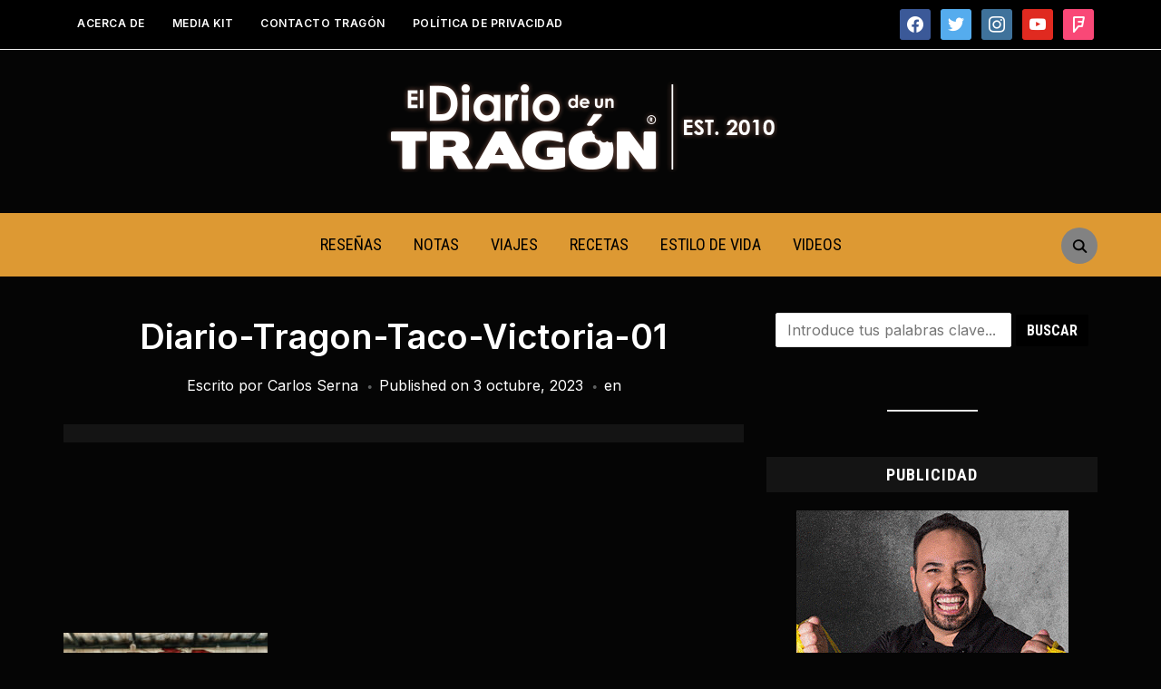

--- FILE ---
content_type: text/html
request_url: https://api.intentiq.com/profiles_engine/ProfilesEngineServlet?at=39&mi=10&dpi=1012609314&pt=17&dpn=1&iiqidtype=2&iiqpcid=9b7b2ebb-1997-473d-8d21-4058f100b83b&iiqpciddate=1768978228959&gdpr=0&japs=false&jaesc=0&jafc=0&jaensc=0&jsver=0.32&testGroup=U&source=pbjs&vrref=https%3A%2F%2Fwww.eldiariodeuntragon.com
body_size: 54
content:
{"abPercentage":95,"adt":1,"ct":2,"isOptedOut":false,"data":{"eids":[]},"dbsaved":"false","ls":true,"cttl":86400000,"abTestUuid":"g_51858c76-2032-4de5-b1ea-e925ed6f6ca6","tc":41,"sid":-1139326499}

--- FILE ---
content_type: application/javascript
request_url: https://www.eldiariodeuntragon.com/wp-content/cache/wpo-minify/1768636723/assets/wpo-minify-footer-6ccc07a8.min.js
body_size: 2121
content:

(function($){'use strict';var $document=$(document);var $window=$(window);$(function(){var wpzoomLazyLoadImagesInitEvent=function(){var event=document.createEvent('Event');var bodyEl=document.querySelector('body');event.initEvent('jetpack-lazy-images-load',!0,!0);bodyEl.dispatchEvent(event)};$('.sf-menu').superfish({'speed':'fast','delay':0,'animation':{'height':'show'}});$('#menu-main-slide').slicknav({prependTo:'.navbar-header-main',allowParentLinks:!0,closedSymbol:"",openedSymbol:""});$('#menu-main-slide_compact').slicknav({prependTo:'.navbar-header-compact',label:'',allowParentLinks:!0,closedSymbol:"",openedSymbol:"",});PriorityPlusNavigation();share_btn_popup();var section_topbar=$('.top-navbar').outerHeight();var brand_wrap=$('.logo_wrapper_main').outerHeight();var brand_wrap_compact=$('.desktop_header_layout_compact').outerHeight();var viewableOffset=section_topbar+brand_wrap;var viewableOffsetCompact=section_topbar+brand_wrap_compact;var viewableOffsetTop=section_topbar;var sticky_menu=zoomOptions.navbar_sticky_menu;if(sticky_menu){$('.wpz_header_layout_compact .logo_wrapper_main').headroom({tolerance:{up:0,down:0},offset:viewableOffsetTop});$('.desktop_header_layout_compact .main-navbar').headroom({tolerance:{up:0,down:0},offset:viewableOffsetCompact});$('.main-navbar').headroom({tolerance:{up:0,down:0},offset:viewableOffset});$('.desktop_header_layout_compact').headroom({tolerance:{up:0,down:0},offset:viewableOffsetCompact})}
$('.side-panel-btn a').on('click',function(e){e.preventDefault();setTimeout(function(){$window.trigger('resize')},300);$('#pageslide').addClass("visible").hide().fadeIn(300);$('#pageslide .panel').show("slide",{"direction":($('#pageslide').hasClass("slide-from-right")?"right":"left")},300)});$('#pageslide').on('click',function(e){if(e.target==this)closePageSlide(e);});$('#pageslide .closeBtn').on('click',closePageSlide);$(document).on('keydown',function(e){if($('#pageslide').hasClass("visible")&&e.keyCode==27)closePageSlide(e);});function closePageSlide(event){event.preventDefault();$('#pageslide').removeClass("visible").fadeOut(300);$('#pageslide .panel').hide("slide",{"direction":($('#pageslide').hasClass("slide-from-right")?"right":"left")},300)}
$('<span class="child-arrow">&#62279;</span>').click(function(e){e.preventDefault();var $li=$(this).closest('li'),$sub=$li.find('> ul');if($sub.is(':visible')){$sub.slideUp();$li.removeClass('open')}else{$sub.slideDown();$li.addClass('open')}}).appendTo('#pageslide .panel .widget.widget_nav_menu ul.menu li.menu-item-has-children > a');$('.tag-cloud-link:has(.post_count)').addClass('has_sub');$(".entry-content, .cover").fitVids();$(".sb-search").sbSearch();$(".shortcode-ingredients li").prepend('<span class="tick"></span>')
$(".shortcode-ingredients li").on('click',function(){$(this).find("span").toggleClass("ticked");$(this).toggleClass("ticked")});$.fn.responsiveSliderImages();var $folioitems=$('.foodica-index');if(typeof wpz_currPage!='undefined'&&wpz_currPage<wpz_maxPages){$('.navigation').empty().append('<a class="btn btn-primary" id="load-more" href="#">'+zoomOptions.index_infinite_load_txt+'</a>');$('#load-more').on('click',function(e){e.preventDefault();if(wpz_currPage<wpz_maxPages){$(this).text(zoomOptions.index_infinite_loading_txt);wpz_currPage++;$.get(wpz_pagingURL+wpz_currPage+'/',function(data){var $newItems=$('.foodica-index article',data);$newItems.addClass('hidden').hide();$folioitems.append($newItems);$folioitems.find('article.hidden').fadeIn().removeClass('hidden');if((wpz_currPage+1)<=wpz_maxPages){$('#load-more').text(zoomOptions.index_infinite_load_txt)}else{$('#load-more').animate({height:'hide',opacity:'hide'},'slow',function(){$(this).remove()})}
$('body').trigger('jetpack-lazy-images-load');wpzoomLazyLoadImagesInitEvent()})}})}
$.fn.TopMenuMargin()});$window.on('load',function(){$('#slider').sllider()});$.fn.sllider=function(){return this.each(function(){var $this=$(this);var $slides=$this.find('.slide');if($slides.length<=1){$slides.addClass('is-selected');return}
var flky=new Flickity('.slides',{autoPlay:(zoomOptions.slideshow_auto?parseInt(zoomOptions.slideshow_speed,10):!1),cellAlign:'center',contain:!0,percentPosition:!1,pageDots:!0,wrapAround:!0,accessibility:!1})})};$.fn.sbSearch=function(){return this.each(function(){new UISearch(this)})};$.fn.responsiveSliderImages=function(){$(window).on('resize orientationchange',update);function update(){var windowWidth=$(window).width();if(windowWidth>900){retinajs()}}
update()};$.fn.TopMenuMargin=function(){$(window).on('resize orientationchange',update);function update(){var $header=$('.wpz_header_layout_compact .navbar-header');var $btn_padding=$('.navbar-header-compact .slicknav_btn');$btn_padding.css('top',$header.outerHeight()/2.25)}
update()};$(window).on('elementor/frontend/init',function(){elementorFrontend.hooks.addAction('frontend/element_ready/widget',function($scope){if($scope.data('widget_type')=="wpzoom-elementor-addons-slider-foodica.default"){$('#slider').sllider();$.fn.responsiveSliderImages()}})});$.fn.mainmenusticky=function(){$(window).on('resize scroll orientationchange',update);function update(){var section_mainbar=$('.main-navbar').outerHeight();var section_mainbarspace=section_mainbar+40;if($(".main-navbar").hasClass("headroom--not-top")){$(".site-main").css("margin-top",section_mainbarspace)}else{$(".site-main").css("margin-top",0)}}
update()};$(document).ready(function(){HeaderHeight()});$(window).resize(function(){HeaderHeight()});function HeaderHeight(){var $element=$('.site-header');var height=$element.outerHeight(!0);var windowWidth=$(window).width();var header_layout=zoomOptions.header_layout;var showtopnav=zoomOptions.top_navbar;if(showtopnav){var topNav=$('.top-navbar').outerHeight(!0)}else{var topNav=0}
if(header_layout=='wpz_header_normal'){var logowrap=$('.logo_wrapper_main').outerHeight(!0)}else{var logowrap=$('.desktop_header_layout_compact').outerHeight(!0)}
var mainmenu=$('.main-navbar').outerHeight(!0);if(header_layout=='wpz_header_normal'){var totalheaderheight=topNav+logowrap+mainmenu}else{var totalheaderheight=topNav+logowrap}
if($(".site-header").hasClass("wpz_header_layout_compact")){var totalheaderheightmobile=topNav+logowrap}else{var totalheaderheightmobile=topNav+logowrap+mainmenu}
if(windowWidth>980){$element.stop(!0).animate({height:Math.max(0,(totalheaderheight))})}else{$element.stop(!0).animate({height:Math.max(0,(totalheaderheightmobile))})}}
function share_btn_popup(){var shareButtons=document.querySelectorAll(".wpz-share-btn");if(shareButtons){[].forEach.call(shareButtons,function(button){button.addEventListener("click",function(event){var width=700,height=500;event.preventDefault();window.open(this.href,'Share Dialog','menubar=no,toolbar=no,resizable=yes,scrollbars=yes,width='+width+',height='+height+',top='+(screen.height/2-height/2)+',left='+(screen.width/2-width/2))})})}};function PriorityPlusNavigation(){$('.wpz_layout_centered .navbar-wpz, .desktop_header_layout_compact .navbar-wpz').each(function(){var $menu=$(this),$hidden=$('<li class="priority-plus-hidden"><strong><span>&#8943;</span></strong><ul class="hidden"></ul></li>').appendTo($menu),breakWidths=[],numItems=0,totalSpace=0,timer;$menu.css({flexWrap:'wrap',overflow:'visible'});$('> .menu-item',$menu).outerWidth(function(i,w){totalSpace+=w;numItems+=1;breakWidths.push(totalSpace)});$(window).resize(check);check();function check(){if($menu.is(':visible')){var availableSpace=$menu.width()-80,numVisibleItems=$menu.find('> .menu-item').length,requiredSpace=breakWidths[numVisibleItems-1];if(requiredSpace>availableSpace){$('> ul',$hidden).prepend($('> .menu-item',$menu).last());numVisibleItems-=1;check()}else if(availableSpace>breakWidths[numVisibleItems]){$('> .menu-item',$menu).last().after($('> ul > li',$hidden).first());numVisibleItems+=1;check()}
var hidden=numVisibleItems===numItems;$menu.toggleClass('priority-plus-visible',!hidden);$hidden.toggleClass('hidden',hidden)}}})}})(jQuery);




--- FILE ---
content_type: application/javascript; charset=UTF-8
request_url: https://ww1097.smartadserver.com/genericpost
body_size: 1578
content:
sas.noad("sas_26322", {"HbRenderFailedUrl":"https://use2.smartadserver.com/track/action?pid=1024953&acd=1768978235077&sid=1&fmtid=26322&opid=986841b8-4632-4452-a707-241ffbdae8ab&opdt=1768978235077&bldv=15293&srcfn=diff&uii=3465935166791570170&key=hbRenderFailed&hb_bid=moneytizer&hb_cpm=0.01&hb_ccy=USD&hb_dealid=0","HbRenderSuccessUrl":"https://use2.smartadserver.com/track/action?pid=1024953&acd=1768978235077&sid=1&fmtid=26322&opid=986841b8-4632-4452-a707-241ffbdae8ab&opdt=1768978235077&bldv=15293&srcfn=diff&uii=3465935166791570170&key=hbRenderSuccess&hb_bid=moneytizer&hb_cpm=0.01&hb_ccy=USD&hb_dealid=0"});